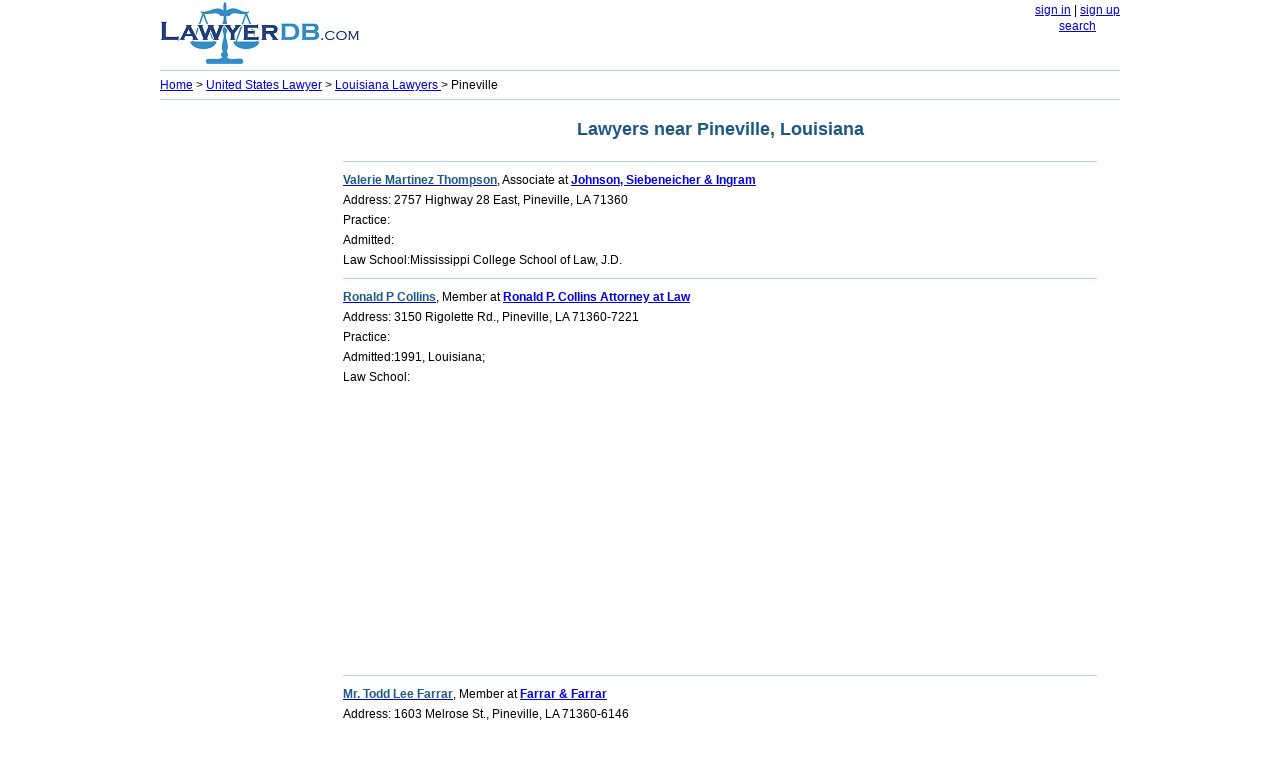

--- FILE ---
content_type: text/html; charset=utf-8
request_url: https://www.lawyerdb.org/lawyers-pineville-la/
body_size: 13394
content:


<!DOCTYPE html PUBLIC "-//W3C//DTD XHTML 1.0 Transitional//EN" "http://www.w3.org/TR/xhtml1/DTD/xhtml1-transitional.dtd">

<html xmlns="http://www.w3.org/1999/xhtml">
<head id="ctl00_Head1"><title>
	Lawyers near Pineville , Louisiana | LawyerDB.org
</title><meta name="viewport" content="width=device-width,initial-scale=1" />
<style type="text/css">
body
{
   margin: 2px;
   right: 8px;
   left: 8px;
   font-family:  Verdana,  Arial , Sans-Serif, Serif;
   font-size: 15px;
   line-height:26px;
}

img
{
	border:0;

}
.tbl
{
	width:95%;border:solid #48f 1px;text-align:left;
}
h2, h3,b
{
      color: #1d5987;
}


hr
{
   color: 	#ADD8E6;
   background-color: #ADD8E6;
   border: None; 
   height: 1px;
  
}
.container {
        display: -webkit-flex;
        display: flex;
        -webkit-flex-flow: row wrap;
        flex-flow: row wrap;
        font-size: 13px;

      }

tr:nth-child(odd) {background-color: #EFF3FB;}
.note
{
     text-align:left;	
     width:95%;
}
      .c1, .c2, .c3, .c4, .c5, .b1, .b2 
      {
        width: 100%;

      }
      .b3
      {
      	text-align:left;
		width:100%;

      }
       

	      	   .container 
      	   {
      	   	width:100%;
      	   	line-height:26px;
      	   	}

      @media (min-width: 960px) 
      {
      	body
{
 
   font-size: 12px;
   line-height:16px;
}
      	   
      	   .container 
      	   {
      	   	width:960px;
      	   	font-size: 12px;
      	   	line-height:16px;
      	   	}

		.Logo
		{
			width:220px;
		}
        .c1 {
          width: 100%;
          -webkit-order: 1;
          order: 1;
        }
             	  
        .c2 {
          width: 100%;
          -webkit-order: 2;
          order: 2;
        }

        .c3 {
          width: 160px;
          -webkit-order: 3;
          order: 3;
        }

        .c4 {
          width: 800px;
          -webkit-order: 4;
          order: 4;
        display: -webkit-flex;
        display: flex;
        -webkit-flex-flow: row wrap;
        flex-flow: row wrap;
        }
        
                .c5 {
          width: 100%;
          -webkit-order: 5;
          order: 5;
        }
        
        .b1
        {
          width: 340px;
          -webkit-order: 6;
          order: 6;
          float:left;
      
          
        }
        
         .b2
        {
		 width:460px;
          -webkit-order: 7;
          order: 7;
          float:right;
        }
        
         .b3
        {
		 width:100%;
          -webkit-order: 8;
          order: 8;
           float:left;
   
        }
      }



    </style>
    <meta name="keywords" content="Lawyers,  pineville-la" /></head>
<body>
    <form name="aspnetForm" method="post" action="?L=pineville-la" id="aspnetForm">
<div>
<input type="hidden" name="__VIEWSTATE" id="__VIEWSTATE" value="/[base64]" />
</div>

<div>

	<input type="hidden" name="__VIEWSTATEGENERATOR" id="__VIEWSTATEGENERATOR" value="E25143B6" />
</div>
<center>

<div class="container">
<div class="c1">
<div style="float:left; text-align:center;">
<a href='/'><img src="/images/lawyerdb.jpg" id="ctl00_img1" width="200" height="62" title="LawyerDB.com, US Lawyer and Law Firm Database!" alt="LawyerDB.com, US Lawyer and Law Firm Database!" /></a>

</div>
<div style="float:right;">

<a href="/account/logIn.aspx"  rel="nofollow" >sign in</a> | <a href="/account/create.aspx" rel="nofollow">sign up</a> <br />
<a href='/search.aspx'>search</a>
</div>

</div>
<div class="c2"> 
<div>
 <hr/>
</div>
<div  style="text-align:left;" >
<span id="ctl00_lblMenu"><a href='/'>Home</a> > <a href='/lawyer-state.aspx'>United States Lawyer</a> > <a href='/lawyers/louisiana/'>Louisiana Lawyers </a> > Pineville</span>
</div>
<div>
 <hr />
</div>
</div>

<div class="c3" style="min-height:300px;">
<script async src="//pagead2.googlesyndication.com/pagead/js/adsbygoogle.js"></script>
<!-- ResListingLeft -->
<ins class="adsbygoogle"
     style="display:block"
     data-ad-client="ca-pub-5314779257581305"
     data-ad-slot="2042537357"
     data-ad-format="auto"></ins>
<script>
    (adsbygoogle = window.adsbygoogle || []).push({});
</script>
</div>
<div class="c4">
    
   <style type="text/css">
tr:nth-child(odd) {background-color:transparent;}
</style>
<div id="ctl00_CH1_divContent"><h2>Lawyers near Pineville, Louisiana</h2><table style='font-size:12px;width:95%; text-align:left;'><tr><td><hr></td></tr><tr align='left'><td><a href='/lawyer/valerie-martinez-thompson/'><b>Valerie Martinez Thompson</b></a>, Associate at <b><a href='/lawfirm/johnsonsiebeneicher/'>Johnson, Siebeneicher & Ingram</a></b></td></tr><tr><td>Address: 2757 Highway 28 East, Pineville, LA 71360</td></tr><tr><td>Practice:</td></tr><tr><td>Admitted:</td></tr><tr><td>Law School:Mississippi College School of Law, J.D.</td></tr><tr><td><hr></td></tr><tr align='left'><td><a href='/lawyer/ronald-collins-pineville/'><b>Ronald P Collins</b></a>, Member at <b><a href='/lawfirm/ronald-collins-attorney-at-law/'>Ronald P. Collins Attorney at Law</a></b></td></tr><tr><td>Address: 3150 Rigolette Rd., Pineville, LA 71360-7221</td></tr><tr><td>Practice:</td></tr><tr><td>Admitted:1991, Louisiana;</td></tr><tr><td>Law School:<script async src='//pagead2.googlesyndication.com/pagead/js/adsbygoogle.js'></script><!-- ResListingCenter --><ins class='adsbygoogle'     style='display:block'      data-ad-client='ca-pub-5314779257581305'      data-ad-slot='8551572557'      data-ad-format='auto'></ins> <script>(adsbygoogle = window.adsbygoogle || []).push({}); </script> </td></tr><tr><td><hr></td></tr><tr align='left'><td><a href='/lawyer/mr-todd-lee-farrar/'><b>Mr. Todd Lee Farrar</b></a>, Member at <b><a href='/lawfirm/farrar-farrar/'>Farrar & Farrar</a></b></td></tr><tr><td>Address: 1603 Melrose St., Pineville, LA 71360-6146</td></tr><tr><td>Practice:Family Law, Personal Injury, Business Law, Real Estate, Successions</td></tr><tr><td>Admitted:1989, Louisiana;</td></tr><tr><td>Law School:Southern University Law Center, Class of 1989, J.D.</td></tr><tr><td><hr></td></tr><tr align='left'><td><a href='/lawyer/mr-rick-farrar/'><b>Mr. Rick L. Farrar</b></a>, Member at <b><a href='/lawfirm/farrar-farrar/'>Farrar & Farrar</a></b></td></tr><tr><td>Address: 1603 Melrose St., Pineville, LA 71360-6146</td></tr><tr><td>Practice:Criminal Defense, Personal Injury, Criminal Law</td></tr><tr><td>Admitted:1993, Louisiana;</td></tr><tr><td>Law School:Southern University, Class of 1992, J.D.</td></tr><tr><td><hr></td></tr><tr align='left'><td><a href='/lawyer/mr-joseph-kutch/'><b>Mr. Joseph R. Kutch</b></a>, Member at <b><a href='/lawfirm/law-office-joseph-kutch/'>Law Office of Joseph R. Kutch</a></b></td></tr><tr><td>Address: 1010 Main St., Pineville, LA 71360</td></tr><tr><td>Practice:Personal Injury, Domestic Torts, Criminal Defense, Bankruptcy, Criminal Law</td></tr><tr><td>Admitted:1980, Louisiana; U.S. District Court, Western District of Louisiana;</td></tr><tr><td>Law School:Louisiana State University and A. and M. College, Class of 1979, J.D.</td></tr><tr><td><hr></td></tr><tr align='left'><td><a href='/lawyer/mr-james-duncan-mckeithen/'><b>Mr. James Duncan McKeithen</b></a>, Associate at <b><a href='/lawfirm/johnsonsiebeneicher/'>Johnson, Siebeneicher & Ingram</a></b></td></tr><tr><td>Address: 2757 Highway 28 East, Pineville, LA 71360-5712</td></tr><tr><td>Practice:Insurance Defense, Civil Practice, Civil Litigation, Personal Injury Litigation</td></tr><tr><td>Admitted:2004, Louisiana;</td></tr><tr><td>Law School:Louisiana State University, Paul M. Hebert Law Center, Class of 2004, J.D.</td></tr><tr><td><hr></td></tr><tr align='left'><td><a href='/lawyer/leah-penny/'><b>Leah Penny</b></a>, Associate at <b><a href='/lawfirm/johnsonsiebeneicher/'>Johnson and Siebeneicher</a></b></td></tr><tr><td>Address: 2757 Highway 28 East, Pineville, LA 71360</td></tr><tr><td>Practice:</td></tr><tr><td>Admitted:</td></tr><tr><td>Law School:Loyola University - New Orleans, J.D.</td></tr><tr><td><hr></td></tr><tr align='left'><td><a href='/lawyer/june-wells-foster/'><b>June Wells Foster</b></a>, Associate at <b><a href='/lawfirm/johnsonsiebeneicher/'>Johnson and Siebeneicher</a></b></td></tr><tr><td>Address: 2757 Highway 28 East, Pineville, LA 71360</td></tr><tr><td>Practice:</td></tr><tr><td>Admitted:</td></tr><tr><td>Law School:Tulane University, J.D.</td></tr><tr><td><hr></td></tr><tr align='left'><td><a href='/lawyer/jeffrey-ingram/'><b>Jeffrey S. Ingram</b></a>, Partner at <b><a href='/lawfirm/johnsonsiebeneicher/'>Johnson and Siebeneicher</a></b></td></tr><tr><td>Address: 2757 Highway 28 East, Pineville, LA 71360</td></tr><tr><td>Practice:Litigation; Personal Injury; Insurance Defense; Corporate</td></tr><tr><td>Admitted:1998, Louisiana; U.S. District Court, Eastern, Middle and Western Districts of Louisiana; U.S. Court of Appeals, Fifth Circuit</td></tr><tr><td>Law School:Southern University School of Law, J.D., cum laude, 1998</td></tr><tr><td><hr></td></tr><tr align='left'><td><a href='/lawyer/gerald-weeks/'><b>B Gerald Weeks</b></a>, Member at <b><a href='/lawfirm/weeks-law-firm/'>Weeks Law Firm</a></b></td></tr><tr><td>Address: 1150 Expressway Dr., Ste. 205, Pineville, LA 71360</td></tr><tr><td>Practice:</td></tr><tr><td>Admitted:1977, Louisiana;</td></tr><tr><td>Law School:Tulane University, Class of 1977, J.D.</td></tr><tr><td><hr></td></tr><tr align='left'><td><a href='/lawyer/gary-kelton-hays/'><b>Gary Kelton Hays</b></a>, Member at <b><a href='/lawfirm/gary-hays/'>Gary K. Hays</a></b></td></tr><tr><td>Address: 1103 Main St., Pineville, LA 71360-6423</td></tr><tr><td>Practice:Real Estate</td></tr><tr><td>Admitted:1994, Louisiana;</td></tr><tr><td>Law School:Southern University, Class of 1993, J.D.</td></tr><tr><td><hr></td></tr><tr align='left'><td><a href='/lawyer/david-marcase/'><b>David Marcase</b></a>, Associate at <b><a href='/lawfirm/johnsonsiebeneicher/'>Johnson, Siebeneicher & Ingram</a></b></td></tr><tr><td>Address: 2757 Highway 28 East, Pineville, LA 71360</td></tr><tr><td>Practice:</td></tr><tr><td>Admitted:</td></tr><tr><td>Law School:Mississippi College School of Law, J.D.</td></tr><tr><td><hr></td></tr><tr align='left'><td><a href='/lawyer/andrew-schaffer-pineville/'><b>Andrew E. Schaffer</b></a>, Associate at <b><a href='/lawfirm/johnsonsiebeneicher/'>Johnson, Siebeneicher & Ingram</a></b></td></tr><tr><td>Address: 2757 Highway 28 East, Pineville, LA 71360</td></tr><tr><td>Practice:Civil Litigation, Commercial Premises Liability, Medical/Hospital Malpractice Defense, Pharmaceutical Manufacturer/Seller Liability, Health Insurer/TPA Provider Liability, Products Liability, Motor Home Manufacturer/Seller Liability, Commercial/Personal Vehicle Liability, Mediation</td></tr><tr><td>Admitted:1983, Louisiana;</td></tr><tr><td>Law School:Louisiana State University, J.D.</td></tr><tr><td><hr></td></tr><tr align='left'><td><a href='/lawyer/aaron-siebeneicher/'><b>S. Aaron Siebeneicher</b></a>, Senior Partner at <b><a href='/lawfirm/johnsonsiebeneicher/'>Johnson, Siebeneicher & Ingram</a></b></td></tr><tr><td>Address: 2757 Highway 28 East, Pineville, LA 71360</td></tr><tr><td>Practice:Insurance Defense, Civil Practice, Corporate Law</td></tr><tr><td>Admitted:1994, Louisiana; 1994, U.S. District Court, Eastern, Middle and Western Districts of Louisiana and U.S. Court of Appeals, Fifth Circuit;</td></tr><tr><td>Law School:Loyola University, J.D., 1994</td></tr></table><br><br><script async src='//pagead2.googlesyndication.com/pagead/js/adsbygoogle.js'></script><!-- ResListingBottom --><ins class='adsbygoogle'     style='display:block'      data-ad-client='ca-pub-5314779257581305'      data-ad-slot='3702570559'      data-ad-format='auto'></ins> <script>(adsbygoogle = window.adsbygoogle || []).push({}); </script> <div class='note'>Note: Above table lists the lawyers practicing law in Pineville, LA. Please click lawyer names to view lawyer profiles or law firm names to view law firm profiles.<br><br>If you want to find more lawyers, please <a href='/lawyer-state.aspx'>browse lawyers by state</a> or <a href='/'>search lawyers by location</a>. If the above list does not have your law office listed or any lawyers you believe should be listed,  please <a href='/Account/Create.aspx'  rel='nofollow''>create an free account to add lawyers and law firms</a>.</div></center></div>


</div>
<div  class="c5">

<center>

<hr />
  LawyerDB.org © 2012-2026 |
  <a href="/about/privacy-policy.aspx">Privacy Policy</a> |
  <a href="/about/terms-of-use.aspx">Terms of Use</a>  |
<a href="/contactus.aspx">Contact Us</a> |
<a href="/about/about-us.aspx">About Us</a>

</center>

</div>

</div>
    
 


    </center>
    </form>
<!-- Google tag (gtag.js) -->
<script async src="https://www.googletagmanager.com/gtag/js?id=G-YDQSYFG457"></script>
<script>
  window.dataLayer = window.dataLayer || [];
  function gtag(){dataLayer.push(arguments);}
  gtag('js', new Date());

  gtag('config', 'G-YDQSYFG457');
</script>
</body>
</html>


--- FILE ---
content_type: text/html; charset=utf-8
request_url: https://www.google.com/recaptcha/api2/aframe
body_size: 268
content:
<!DOCTYPE HTML><html><head><meta http-equiv="content-type" content="text/html; charset=UTF-8"></head><body><script nonce="0IkZ7R-Ap5Fy57fm1gGkAA">/** Anti-fraud and anti-abuse applications only. See google.com/recaptcha */ try{var clients={'sodar':'https://pagead2.googlesyndication.com/pagead/sodar?'};window.addEventListener("message",function(a){try{if(a.source===window.parent){var b=JSON.parse(a.data);var c=clients[b['id']];if(c){var d=document.createElement('img');d.src=c+b['params']+'&rc='+(localStorage.getItem("rc::a")?sessionStorage.getItem("rc::b"):"");window.document.body.appendChild(d);sessionStorage.setItem("rc::e",parseInt(sessionStorage.getItem("rc::e")||0)+1);localStorage.setItem("rc::h",'1769107865943');}}}catch(b){}});window.parent.postMessage("_grecaptcha_ready", "*");}catch(b){}</script></body></html>